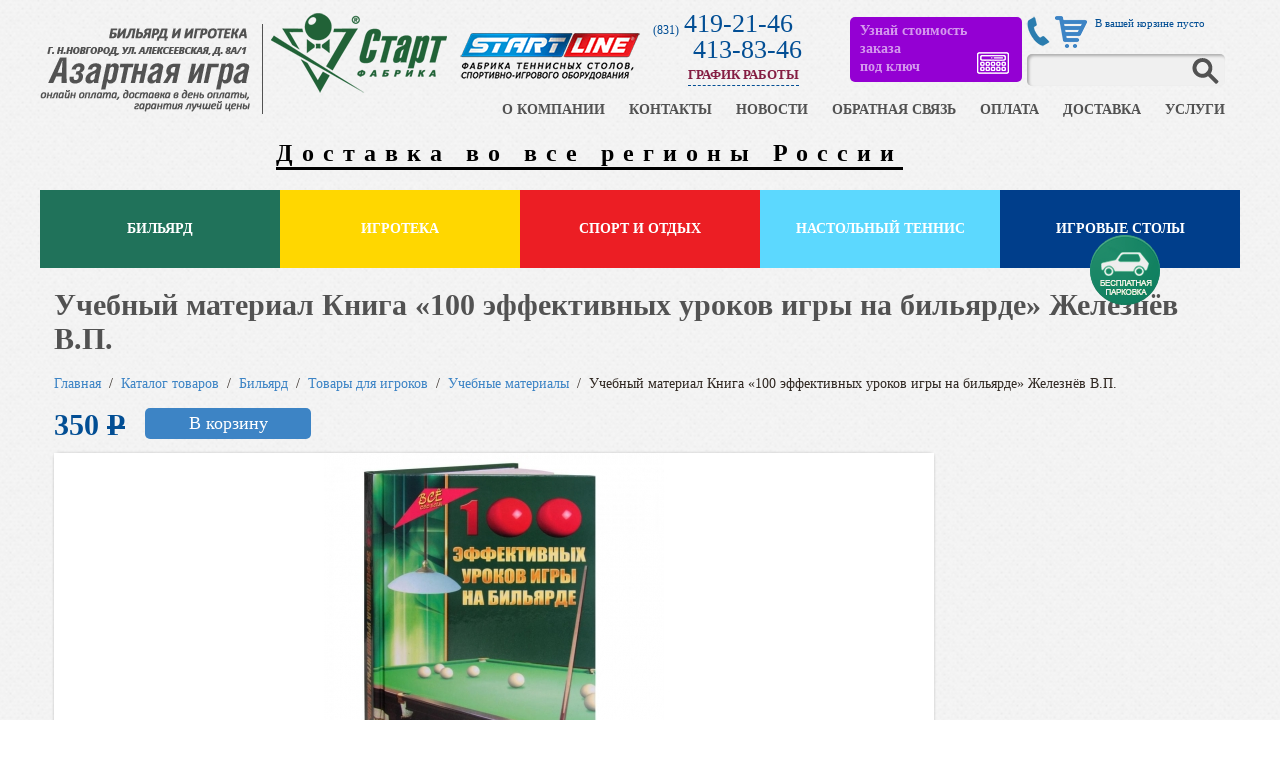

--- FILE ---
content_type: text/html
request_url: https://igrann.ru/catalog/37_uchebnye_materialy/1703_kniga_100_effektivnyh_urokov_igr.html
body_size: 8143
content:
<!doctype html>
<html itemscope itemtype="http://schema.org/WebPage" lang="ru">
<head>
	<!-- Google Tag Manager -->
	<script>(function(w,d,s,l,i){w[l]=w[l]||[];w[l].push({'gtm.start':
            new Date().getTime(),event:'gtm.js'});var f=d.getElementsByTagName(s)[0],
        j=d.createElement(s),dl=l!='dataLayer'?'&l='+l:'';j.async=true;j.src=
        'https://www.googletagmanager.com/gtm.js?id='+i+dl;f.parentNode.insertBefore(j,f);
    })(window,document,'script','dataLayer','GTM-WKG83PB');</script>
	<!-- End Google Tag Manager -->
<meta charset="utf-8">
<title>Учебный материал Книга «100 эффективных уроков игры на бильярде» Железнёв В.П. - цена, характеристики, фото | Купить учебный материал в Нижнем Новгороде</title>
<meta name="description" content="Учебный материал Книга «100 эффективных уроков игры на бильярде» Железнёв В.П. – в интернет-магазине. У нас Вы можете купить учебный материал, предварительно ознакомившись с характеристиками, фото и ценой.  Доставка по Нижнему Новгороду и в область.">
<meta name="keywords" content="бильярдная, бильярдный стол, теннисный стол, кии, бильярдный шар, ракетки для настольного тенниса +купить, цена, в нижнем новгороде">
<link rel="icon" href="/favicon.ico" type="image/x-icon">
<link rel="stylesheet" type="text/css" href="/css/index.css?v=1.82">
<link rel="stylesheet" type="text/css" href="/css/colorbox.css">
<link rel="stylesheet" type="text/css" href="/scripts/slick/slick.css">
<link rel="stylesheet" type="text/css" href="/scripts/slick/slick-theme.css">
<script type="text/javascript"> (function (c, s, t, r, e, a, m) { c[e] = c[e] || function () { (c[e].q
	= c[e].q || []).push(arguments) }, c[e].p = r, a = s.createElement(t), m =
	s.getElementsByTagName(t)[0], a.async = 1, a.src = r, m.parentNode .insertBefore(a, m)
})(window, document, 'script', 'https://nlb-clickstream.sberbank.ru/clickstream.bundle.js',
	'csa'); csa('init', {}, true, true); </script>
</head>
<body>
<div id="dark-bg"></div>
<div id="feedback">
	<form id="feedback1">
        <div class="close"></div>
		<div class="title">Напишите нам!</div>
		<div class="input"><span>Имя*</span><input name="name" id="name" value="" tabindex="1" required /></div>
		<div class="input"><span>Адрес</span><input name="adres" value="" tabindex="4" /></div>
		<div class="input"><span>Отчество</span><input name="surname" value="" tabindex="2" /></div>
		<div class="input"><span>Телефон*</span><input id="phone" name="phone" value="" tabindex="5" required /></div>
		<div class="input"><span>Фамилия</span><input name="secondname" value="" tabindex="3" /></div>
		<div class="input"><span>E-mail</span><input name="email" value="" tabindex="6" /></div>
		<div class="textarea"><span>Сообщение*</span><textarea id="message" name="message" tabindex="7" required></textarea></div>
		<div class="input">
			<span>Tри + 2 =</span>
			<input type="text" name="captcha" value="">
		</div>
		<div class="textarea personal_information">
			<input type="checkbox" name="personal_information" required />
			я даю согласие на <a href="/content/politika.html" target="_blank">обработку персональных данных</a>
		</div>
		<input  type="hidden" name="captcha_n" value="1679091c5a880faf6fb5e6087eb1b2dc"  />
		<input type="submit" tabindex="8" value="Отправить" id="post_form">
		<div id="feedback_mes"></div>
</form>
</div><div id="call">
	<form>
        <div class="close"></div>
		<div class="title">Перезвоните мне!</div>
		<div class="input"><span>Имя</span><input name="name" id="name" value="" tabindex="1" /></div>
		<div class="input"><span>Телефон*</span><input id="phone" name="phone" value="" tabindex="5" required /></div>
		<div class="input">
			<span>Tри + 2 =</span>
			<input type="text" name="captcha" value="" required>
		</div>
		<div class="textarea personal_information">
			<input type="checkbox" name="personal_information" required />
			я даю согласие на <a href="/content/politika.html" target="_blank">обработку персональных данных</a>
		</div>
		<input  type="hidden" name="captcha_n" value="1679091c5a880faf6fb5e6087eb1b2dc"  />
		<input type="submit" tabindex="8" value="Отправить" id="post_form_call">
		<div id="feedback_mes"></div>
</form>
</div>

<div id="header" class="header_main">
	<a href="/" class="logo3"></a>

	<div class="logo_block_2">
		<a href="http://www.fabrika-start.ru/" class="logo2_img" rel="nofollow" target="_blank">
			<img src="/images/site/logostart.png" alt="Официальный представитель фабрики Старт" />
		</a>
	</div>

	<div class="logo_block_3">
		<a href="https://www.start-line.ru/" class="logo3_img" rel="nofollow" target="_blank" >
			<img src="/images/site/logostartline.png" alt="Официальный представитель фабрики спортивно-игрового обрудования Старт-Лайн" />
		</a>
	</div>

	<div class="search">
		<form action="/search/index.php" method="GET">
			<input type="text" name="search" value=""/>
			<input type="submit" value=""/>
		</form>
	</div>
	<div class="phone">
		<a href="tel:+7 (831) 419-21-46"><span>(831)</span> 419-21-46</a>
	</div>
	<div class="additional_phone">
	<span style="width: 35px"></span><a href="tel:+7 (831) 413-83-46">413-83-46</a>
	<div class="info">
		<div class="block_schedule">
			<a href="#">ГРАФИК РАБОТЫ</a>
			<div><b>График работы магазина</b>
				<table style="padding-bottom: 5px;" width="100%" cellspacing="0" cellpadding="0" border="0">
					<tbody><tr>
						<td class="schedule" valign="center">ПН</td>
						<td class="schedule" valign="center">ВТ</td>
						<td class="schedule" valign="center">СР</td>
						<td class="schedule" valign="center">ЧТ</td>
						<td class="schedule" valign="center">ПТ</td>
						<td class="schedule_or" valign="center">СБ</td>
						<td class="schedule_or" valign="center">ВС</td>
					</tr>
					<tr>
						<td>11<sup>00</sup></td>
						<td>11<sup>00</sup></td>
						<td>11<sup>00</sup></td>
						<td>11<sup>00</sup></td>
						<td>11<sup>00</sup></td>
						<td>11<sup>00</sup></td>
						<td></td><td>
					</td></tr>
					<tr>
						<td>19<sup>00</sup></td>
						<td>19<sup>00</sup></td>
						<td>19<sup>00</sup></td>
						<td>19<sup>00</sup></td>
						<td>19<sup>00</sup></td>
						<td>16<sup>00</sup></td>
						<td></td>
					</tr>
					</tbody>
				</table>
				Звоните, мы на связи с 09:00 по 22:00 ежедневно тел. <b>+7 920 253 83 46</b><br>

			</div>
		</div>
		<!--<a href="#" class="call">Заказать звонок</a>-->

	</div>
	</div>

	<a href="#" class="call call_absolute"><img src="/images/site/icon_contact.png" ></a>

	<a href="/catalog/action_tobasket/" class="minibasket">
		<div id="minibasket" >В вашей корзине пусто</div>
	</a>
	<div class="header_calc">
		<a id="header_calc" href="/calculator/">
			<span id="blink5">Узнай стоимость заказа<br>под ключ</span>
			<div><img src="/images/calculator1.png" align="right"></div>
		</a>
	</div>
	<ul class="nav">
		<li><a href="/content/about.html">О КОМПАНИИ</a></li>
		<li><a href="/content/contacts.html">КОНТАКТЫ</a></li>
		<li><a href="/news/">НОВОСТИ</a></li>
		<li><a href="#" class="feedback">ОБРАТНАЯ СВЯЗЬ</a></li>
		<li><a href="/content/oplata_i_vozvrat.html">ОПЛАТА </a></li>
		<li><a href="/content/delivery.html">ДОСТАВКА </a></li>
		<li><a href="/content/services.html">УСЛУГИ</a></li>
	</ul>
	<a href="/news/news145.html" class="header_note">Доставка во все регионы России</a>
</div>

<div id="catalog-nav">
	<ul class="level0"><li><a href='/catalog/131_biliard/'>Бильярд</a><ul class="level1"><li><a href='/catalog/2_biliardnye_stoly/'>Бильярдные столы</a><ul class="level2"><li><a href='/catalog/10_russkaia_piramida/'>Русская пирамида</a></li><li><a href='/catalog/19_amerikanskii_pul/'>Американский пул</a></li><li><a href='/catalog/20_snuker/'>Снукер</a></li><li><a href='/catalog/70_stoleshnica_for_table/'>Столешница для бильярдного стола</a></li></ul></li><li><a href='/catalog/51_biliardnye_kollektcii/'>Бильярдные коллекции</a><ul class="level2"><li><a href='/catalog/52_renessance_grange/'>Ренессанс Гранж</a></li><li><a href='/catalog/53_renessancegold/'>Ренессанс Голд</a></li><li><a href='/catalog/54_renessance/'>Ренессанс</a></li><li><a href='/catalog/55_leo/'>Лео</a></li><li><a href='/catalog/56_leo_2/'>Лео II</a></li><li><a href='/catalog/57_dragon/'>Дракон</a></li><li><a href='/catalog/58_imperator_luks/'>Император-Люкс</a></li><li><a href='/catalog/59_imperator_gold/'>Император Голд</a></li><li><a href='/catalog/60_imperator/'>Император</a></li><li><a href='/catalog/61_president_silver/'>Президент Сильвер</a></li><li><a href='/catalog/62_president/'>Президент</a></li><li><a href='/catalog/63_president_3/'>Президент III</a></li><li><a href='/catalog/64_venecia/'>Венеция</a></li><li><a href='/catalog/65_high_tech/'>High-tech</a></li><li><a href='/catalog/66_liverpul_luks/'>Ливерпуль-Люкс</a></li><li><a href='/catalog/67_baron_luks/'>Барон-Люкс </a></li><li><a href='/catalog/95_ampir/'>Ампир</a></li><li><a href='/catalog/111_morskoi/'>Морская</a></li><li><a href='/catalog/112_dragon grang/'>Дракон Гранж</a></li><li><a href='/catalog/132_neapol/'>Неаполь</a></li><li><a href='/catalog/133_premer/'>Премьер</a></li></ul></li><li><a href='/catalog/4_tovary_dlia_biliarda/'>Товары для бильярда</a><ul class="level2"><li><a href='/catalog/11_kievnitcy_i_polki/'>Киевницы и полки</a></li><li><a href='/catalog/13_biliardnye_shary_acc/'>Бильярдные шары и комплекты аксессуаров</a></li><li><a href='/catalog/14_svetilniki/'>Светильники</a></li><li><a href='/catalog/12_sukno/'>Сукно</a></li><li><a href='/catalog/24_treugolniki/'>Треугольники</a></li><li><a href='/catalog/25_mosty_i_drevki/'>Мосты и древки</a></li><li><a href='/catalog/26_pokryvala_dlia_stola/'>Покрывала для стола</a></li><li><a href='/catalog/27_detali_stolov/'>Детали столов</a></li><li><a href='/catalog/28_uchet_vremeni_igry/'>Учет времени игры</a></li><li><a href='/catalog/29_postery/'>Постеры</a></li><li><a href='/catalog/30_chasy/'>Часы</a></li><li><a href='/catalog/31_mebel_dlia_biliardnoi/'>Мебель для бильярдной</a></li><li><a href='/catalog/76_interior_panel/'>Интерьерные панели</a></li><li><a href='/catalog/96_sredstva-po-ukhodu/'>Средства по уходу</a></li></ul></li><li><a href='/catalog/5_tovary_dlia_igrokov/'>Товары для игроков</a><ul class="level2"><li><a href='/catalog/32_biliardnye_kii/'>Бильярдные кии</a></li><li><a href='/catalog/33_nacleiki/'>Наклейки</a></li><li><a href='/catalog/34_mel/'>Мел</a></li><li><a href='/catalog/129_derzhateli_dlya_mela/'>Держатели для мела</a></li><li><a href='/catalog/16_instrument_dlia_kiia/'>Инструмент для кия</a></li><li><a href='/catalog/35_sredstva_dlia_kiia/'>Средства для кия</a></li><li><a href='/catalog/15_futliary_dlia_kiev/'>Футляры для киев</a></li><li><a href='/catalog/36_detali_kiev/'>Детали киев</a></li><li><a href='/catalog/72_trenagery_billiard/'>Тренажеры для бильярда</a></li><li><a href='/catalog/37_uchebnye_materialy/'>Учебные материалы</a></li><li><a href='/catalog/38_prizy_suveniry/'>Призы, сувениры</a></li><li><a href='/catalog/99_perchatki/'>Перчатки</a></li></ul></li></ul></li><li><a href='/catalog/6_igroteka/'>Игротека</a><ul class="level1"><li><a href='/catalog/18_aerohokkei/'>Аэрохоккей</a></li><li><a href='/catalog/17_futbol_kiker/'>Настольный футбол</a><ul class="level2"><li><a href='/catalog/106_myachi/'>Мячи</a></li><li><a href='/catalog/107_Stoly_dlia_futbola_kiker/'>Столы для футбола/кикера</a></li><li><a href='/catalog/108_igroki/'>Игроки</a></li><li><a href='/catalog/109_shtangi/'>Штанги</a></li><li><a href='/catalog/110_rukoyatki_i_kolpachki/'>Рукоятки и колпачки</a></li></ul></li><li><a href='/catalog/39_darts/'>Дартс</a></li><li><a href='/catalog/40_mini_golf/'>Мини гольф</a></li><li><a href='/catalog/42_nastolnye_igry/'>Настольные игры</a><ul class="level2"><li><a href='/catalog/113_poker/'>Покер</a></li><li><a href='/catalog/114_domino/'>Домино</a></li><li><a href='/catalog/115_shakhmaty /'>Шахматы</a></li><li><a href='/catalog/116_nardy/'>Нарды</a></li></ul></li><li><a href='/catalog/71_Рычажный хоккей/'>Рычажный хоккей</a></li><li><a href='/catalog/89_Игры на свежем воздухе/'>Игры на свежем воздухе</a></li></ul></li><li><a href='/catalog/122_sport i otdih/'>Спорт и отдых</a><ul class="level1"><li><a href='/catalog/124_velotrenazhery/'>Велотренажеры</a></li><li><a href='/catalog/126_begovye_dorozhki/'>Беговые дорожки</a></li><li><a href='/catalog/123_Steppery/'>Степперы</a></li><li><a href='/catalog/125_ellipticheskie_trenazhery/'>Эллиптические тренажеры</a></li><li><a href='/catalog/134_massazhnoe oborudovanie/'>Массажное оборудование</a><ul class="level2"><li><a href='/catalog/135_stoly/'>Столы</a></li><li><a href='/catalog/136_aksessuari/'>Аксессуары</a></li></ul></li><li><a href='/catalog/127_inversionnye/'>Инверсионные</a></li><li><a href='/catalog/90_batuty/'>Батуты и минитрамплины</a></li><li><a href='/catalog/100_basketbolnye_stoyki/'>Баскетбольные стойки</a></li><li><a href='/catalog/137_Футбольные ворота и мячи/'>Футбольные ворота и мячи</a></li><li><a href='/catalog/92_sport_komplex/'>Спортивные комплексы</a></li><li><a href='/catalog/103_dlya_otdiha/'>Для отдыха и пикника</a><ul class="level2"><li><a href='/catalog/104_Grili_Start/'>Керамические грили SG</a></li><li><a href='/catalog/105_aksessuari/'>Аксессуары</a></li><li><a href='/catalog/138_Grili_Start_ Pro/'>Керамические грили SG Pro</a></li><li><a href='/catalog/147_Grili_Start_ Pro/'>Газовые грили</a></li><li><a href='/catalog/148_Grili_Start_ Pro/'>Угольные грили</a></li><li><a href='/catalog/149_Grili_Start_ Pro/'>Смокеры и очаги</a></li></ul></li></ul></li><li><a href='/catalog/7_nastolnyi_tennis/'>Настольный теннис</a><ul class="level1"><li><a href='/catalog/140_start_line/'>Start Line</a><ul class="level2"><li><a href='/catalog/43_tennisnye_stoly/'>Теннисные столы</a></li><li><a href='/catalog/44_raketki_dlia_tennisa/'>Ракетки для тенниса</a></li><li><a href='/catalog/121_/'>Основания</a></li><li><a href='/catalog/128_nakladki/'> Накладки</a></li><li><a href='/catalog/45_tennisnye_miachi/'>Теннисные мячи</a></li><li><a href='/catalog/47_chekhly_dlia_stolov/'>Чехлы для столов</a></li><li><a href='/catalog/46_setki_dlia_stolov/'>Сетки для столов</a></li><li><a href='/catalog/73_nabory_dlia_tennisa/'>Наборы для тенниса</a></li><li><a href='/catalog/74_oborudovanie_dlia_tennisa/'>Оборудование для настольного тенниса</a></li><li><a href='/catalog/75_Чехлы для ракеток/'>Чехлы для ракеток</a></li><li><a href='/catalog/91_trenagery_tennis/'>Тренажеры для тенниса</a></li></ul></li><li><a href='/catalog/141_Gambler/'>Gambler</a><ul class="level2"><li><a href='/catalog/142_tennisnye_stoly/'>Теннисные столы</a></li><li><a href='/catalog/143_osnovaniya/'>Основания</a></li><li><a href='/catalog/144_nakladki/'>Накладки</a></li><li><a href='/catalog/145_setki i miachi/'>Сетки и мячи Gambler</a></li><li><a href='/catalog/146_chehly/'>Чехлы</a></li></ul></li></ul></li><li><a href='/catalog/8_vsepogodnye_stoly/'>Игровые столы</a><ul class="level1"><li><a href='/catalog/3_mini-biliardy/'>Мини-бильярды</a></li><li><a href='/catalog/49_aerohokkei/'>Аэрохоккей</a></li><li><a href='/catalog/50_futbol_kiker/'>Футбол/кикер</a></li><li><a href='/catalog/119_transformery/'>Трансформеры</a></li></ul></li></ul></div>

<div class="actions_message_line">
	Новое поступление! Всепогодные теннисные столы.
</div>

<div id="content">
	
	<h1 class="creditgoods">Учебный материал Книга «100 эффективных уроков игры на бильярде» Железнёв В.П.</h1>
    <a href="/">Главная</a>&nbsp;&nbsp;/&nbsp;&nbsp;<a href='/catalog/1_catalog' class='path'>Каталог товаров</a>&nbsp;&nbsp;/&nbsp;&nbsp;<a href='/catalog/131_biliard' class='path'>Бильярд</a>&nbsp;&nbsp;/&nbsp;&nbsp;<a href='/catalog/5_tovary_dlia_igrokov' class='path'>Товары для игроков</a>&nbsp;&nbsp;/&nbsp;&nbsp;<a href='/catalog/37_uchebnye_materialy' class='path'>Учебные материалы</a>&nbsp;&nbsp;<span class='path'>/</span>&nbsp;&nbsp;Учебный материал Книга «100 эффективных уроков игры на бильярде» Железнёв В.П.    <br /><br />
	<div id='div_catalog'>
        
		<div id='good'>
            <div class='price'>
                    <div class='price'>
                        <span class='discount'>
                            <span class='creditprice'>350</span>
                            <del>Р</del>
                        </span>
                    </div></div>
		    <a href='#' id='prod_basket1703' class='addCart button' onclick="$(this).text('Добавлено');ym(31408063,'reachGoal','Кнопка_В_корзину')" >В корзину</a>
            <div class='dopinfo'>+4% к стоимости при отгрузке со склада.</div>
            <div class='big-image'>
                <a id='colorbox_el_-1' href='/files/catalog/original/2017/02/1703/1.jpg' rel='colorbox' class='zoom'><img src='/preview/type_col_img_big/files/catalog/original/2017/02/1703/1.jpg' border='0' alt='Учебный материал Книга «100 эффективных уроков игры на бильярде» Железнёв В.П.' title='Учебный материал Книга «100 эффективных уроков игры на бильярде» Железнёв В.П.'></a>
            </div>

	        
				<p class='double_line'></p>
				<h2>Описание учебного материала Книга «100 эффективных уроков игры на бильярде» Железнёв В.П.</h2>
				<p>Книга посвящена бильярду, его истории, его особенностям и достоинствам. Бильярд совмещает в себе преимущества интеллектуальных и физических игр, он доступен людям любого возраста, образования, физической подготовки. Бильярдом можно заниматься профессионально, он также подходит для активного отдыха. Войти в мир бильярда никогда не поздно. С помощью этой книги вы научитесь правильно стоять у стола, держать кий, бить по битку и многому другому.</p>       
        </div></div></div>

<div id="footer1">
	<div class="content">
		<div class="leftContent">
			<h2>БИЛЬЯРДНЫЕ СТОЛЫ</h2>
			<a href="/catalog/10_russian_pyramid/">Русский бильярд</a>
			<a href="/catalog/19_pool/">Американский пул</a>
			<a href="/catalog/20_snooker/">Снукер</a>

			<h2>Игротека</h2>
			<a href="/catalog/3_mini_billiards/">Мини-бильярды</a>
			<a href="/catalog/18_aerohokkei/">Аэрохоккей</a>
			<a href="/catalog/17_futbol_kiker/">Футбол/кикер</a>
			<a href="/catalog/39_darts/">Дартс</a>
			<a href="/catalog/40_mini_golf/">Мини гольф</a>
			<a href="/catalog/41_poker/">Покер</a>
			<a href="/catalog/42_board_games/">Настольные игры</a>
		</div>
		<div class="leftContent">
			<h2>ТОВАРЫ ДЛЯ БИЛЬЯРДА</h2>
			<a href="/catalog/11_kievnitcy_i_polki/">Киевницы и полки</a>
			<a href="/catalog/13_biliardnye_shary/">Бильярдные шары</a>
			<a href="/catalog/14_svetilniki/">Светильники</a>
			<a href="/catalog/12_sukno/">Сукно</a>
			<a href="/catalog/24_triangles/">Треугольники</a>
			<a href="/catalog/25_bridges_and_flagpoles/">Мосты и древки</a>
			<a href="/catalog/26_blankets/">Покрывала для стола</a>
			<a href="/catalog/27_details_tables/">Детали столов</a>
			<a href="/catalog/28_timemanagement/">Учет времени игры</a>
			<a href="/catalog/28_timemanagement/">Постеры</a>
			<a href="/catalog/30_watch/">Часы</a>
			<a href="/catalog/31_furniture/">Мебель для бильярдной</a>
		</div>
		<div class="leftContent">
			<h2><a href="/catalog/51_collection/">Бильярдные коллекции</a></h2>
			<br>
			<h2>ТОВАРЫ ДЛЯ ИГРОКОВ</h2>
			<a href="/catalog/32_billiard_cues/">Бильярдные кии</a>
			<a href="/catalog/33_stickers/">Наклейки</a>
			<a href="/catalog/34_chalk_holders/">Мел, держатели</a>
			<a href="/catalog/16_instrument_dlia_kiia/">Инструмент для кия</a>
			<a href="/catalog/35_means_cue/">Средства для кия</a>
			<a href="/catalog/15_futliary_dlia_kiev/">Футляры для киев</a>
			<a href="/catalog/36_details_cues/">Детали киев</a>
			<a href="/catalog/37_training_materials/">Учебные материалы</a>
			<a href="/catalog/38_souvenirs/">Призы, сувениры</a>
		</div>
		<div class="leftContent">
			<h2>Настольный теннис</h2>
			<a href="/catalog/43_tennis_tables/">Теннисные столы</a>
			<a href="/catalog/44_tennis_rackets/">Ракетки для тенниса</a>
			<a href="/catalog/45_tennis_balls/">Теннисные мячи</a>
			<a href="/catalog/46_grid_tables/">Сетки для столов</a>
			<a href="/catalog/47_covers/">Чехлы</a>

			<h2>Всепогодные столы</h2>
			<a href="/catalog/48_billiards/">Бильярд</a>
			<a href="/catalog/49_air_hockey/">Аэрохоккей</a>
			<a href="/catalog/50_football_kicker/">Футбол/кикер</a>
		</div>

		<div class="rightContent">
			<div class="socseti" style="display: none;">
				<a href="" class="vk"></a>
				<a href="" class="fb"></a>
				<a href="" class="od"></a>
				<a href="" class="tw"></a>
			</div>
			<div class="info">
				<p><span>Адрес:</span> 603005, г. Н. Новгород,
					ул. Алексеевская, 8а/1, пом. 6</p>
				<p><span>Тел./факс.:</span> <a href="tel:+7 (831) 419-21-46">(831) 419-21-46</a></p>
				<p><span style="margin-right: 80px;">Тел.:</span> <a href="tel:+7 (831) 413-83-46">413-83-46</a></p>
				<p><span>E-mail:</span> <a href="mailto:info@igrann.ru">info@igrann.ru</a></p>
				<p><span>График работы магазина:</span></p>
				<table width="100%" cellspacing="0" cellpadding="0" border="0">
					<tbody><tr>
						<td class="schedule" valign="center">ПН</td>
						<td class="schedule" valign="center">ВТ</td>
						<td class="schedule" valign="center">СР</td>
						<td class="schedule" valign="center">ЧТ</td>
						<td class="schedule" valign="center">ПТ</td>
						<td class="schedule_or" valign="center">СБ</td>
						<td class="schedule_or" valign="center">ВС</td>
					</tr>
					<tr>
						<td>11<sup>00</sup></td>
						<td>11<sup>00</sup></td>
						<td>11<sup>00</sup></td>
						<td>11<sup>00</sup></td>
						<td>11<sup>00</sup></td>
						<td>11<sup>00</sup></td>
						<td></td>
					</tr>
					<tr>
						<td>19<sup>00</sup></td>
						<td>19<sup>00</sup></td>
						<td>19<sup>00</sup></td>
						<td>19<sup>00</sup></td>
						<td>19<sup>00</sup></td>
						<td>16<sup>00</sup></td>
						<td></td>
					</tr>
					</tbody>
				</table>
				Звоните, мы на связи с 09:00 по 22:00 <b>ежедневно</b>   <nobr>тел. <b>+7 920 253 83 46</b></nobr>
				<img src="/images/logos-sertificates1.png" width="240px">
			</div>
		</div>
	</div>
</div>

<div id="footer2">
	<div class="content">
		<div class="left">
			<img src="/images/site/logo-bottom1.png"/>© 2026,<br/>интернет-магазин бильярда и игротеки “Азартная игра”
		</div>
		<div class="right">
			<noindex>
            <a href="http://www.webmechanica.ru/" class="logo-wm"><img src="/images/site/logo-wm.png"/></a>
			<div><a href="http://www.webmechanica.ru/">Web Механика</a> - создание сайта</div>
            </noindex>
		</div>
	</div>
</div>

<script type="text/javascript" src="https://ajax.googleapis.com/ajax/libs/jquery/1.7.2/jquery.min.js"></script>
<script type="text/javascript" src="https://v-credit.su/services/easycredit/inc.js"></script>
<script type="text/javascript" src="/scripts/boris/jquery.tinycarousel.min.js"></script>
<script type="text/javascript" src="/scripts/boris/jquery.colorbox-min.js"></script>
<script type="text/javascript" src="/scripts/boris/script.js?v=1.82"></script>
<script src="/scripts/slick/slick.js" type="text/javascript" charset="utf-8"></script>
<script type="text/javascript">
    $(document).on('ready', function() {
        $(".center").slick({
            nextArrow: '<a href="javascript:void(0);" class="nextCategoryWithThisProduct"></a>',
            prevArrow: '<a href="javascript:void(0);" class="prevCategoryWithThisProduct"></a>',
            dots: false,
            infinite: true,
            centerMode: false,
            slidesToShow: 3,
            slidesToScroll: 1
        });
    });
</script>
<div class="parking">
	<div class="visible">
		<img src="/images/site/parking2.png">
		<div class="notvisible">«Позвоните и получите возвратный брелок для заезда к нам во двор»</div>
	</div>
</div>
<script>
    function AjaxFormRequest(feedback1,url) {
        jQuery.ajax({
            url:     url,
            type:     "POST",
            dataType: "html",
            data: jQuery("#"+feedback1).serialize()
        });
        setTimeout($('#feedback,#dark-bg').hide());
    }
</script>
<!-- Yandex.Metrika counter --> <script type="text/javascript" > (function(m,e,t,r,i,k,a){m[i]=m[i]||function(){(m[i].a=m[i].a||[]).push(arguments)}; m[i].l=1*new Date();k=e.createElement(t),a=e.getElementsByTagName(t)[0],k.async=1,k.src=r,a.parentNode.insertBefore(k,a)}) (window, document, "script", "https://mc.yandex.ru/metrika/tag.js", "ym"); ym(31408063, "init", { clickmap:true, trackLinks:true, accurateTrackBounce:true, webvisor:true, ecommerce:"dataLayer" }); </script> <noscript><div><img src="https://mc.yandex.ru/watch/31408063" style="position:absolute; left:-9999px;" alt="" /></div></noscript> <!-- /Yandex.Metrika counter -->
<script type="text/javascript" src="//call.mobilon.ru/lib/r3tgrnd17f" async></script>
</body>
</html>


--- FILE ---
content_type: text/css
request_url: https://igrann.ru/css/index.css?v=1.82
body_size: 8347
content:
@import url(//fonts.googleapis.com/css?family=Open+Sans+Condensed:700&subset=latin,cyrillic);
html, body { margin: 0; padding: 0; font-family: Verdana; background: url(../images/site/bg.jpg) center center; width: 100%; }

#dark-bg { display: none; position: fixed; z-index: 99; background-color: #000 ; opacity: 0.5; width: 100%; height: 100%; }

#feedback, #call { display: none; position: fixed; left: 50%; margin-left: -458px; border-radius: 5px; background: #d1e2f1; padding: 40px 55px; width: 806px; z-index: 100; top: 40px; }
#feedback div.close, #call div.close { width: 27px; height: 30px; background: url(../images/closed.png) center center no-repeat; position: absolute; left: 878px;  top: 8px; cursor: pointer; }
#feedback .title, #call .title{ font: normal 30px "Open Sans"; margin: 0 0 20px 114px; }
#feedback .input, #call .input { font: normal 14px Verdana; display: table; float: left; width: 383px; margin: 0 40px 20px 0 ;    white-space: nowrap; }
#feedback .input:nth-child(2n+2),  #call .input:nth-child(2n+2){ margin: 0 0 20px 0; }
#feedback .input input, #call .input input{ display: table-cell; width: 227px; padding: 0 10px; border: 0; border-radius: 5px; box-shadow:2px 2px 3px rgba(0, 0, 0, 0.28) inset; height: 39px; }
#feedback .input span, #call .input span { display: table-cell; height: 39px; vertical-align: middle; width: 94px; text-align: right; padding: 0 20px 0 0; }

#feedback .textarea { font: normal 14px Verdana; display: table; clear: both; width: 100%;margin-bottom: 20px; }
#feedback .textarea span { display: table-cell; height: 39px; vertical-align: middle; width: 94px; text-align: right; padding: 0 20px 0 0; }
#feedback .textarea textarea { display: table-cell; width: 650px; padding: 10px; border: 0; border-radius: 5px; box-shadow:2px 2px 3px rgba(0, 0, 0, 0.28) inset; height: 110px; }
#feedback input[type="submit"], #call input[type="submit"] { float: right; font-size: 18px; color: #fff; display: table; width: 166px; padding: 5px 0; background-color: #3d84c5; border-radius: 5px; text-decoration: none; text-align: center; border: 0; margin: 21px 21px 0 0; }
#feedback input[type="submit"]:hover ,  #call input[type="submit"]:hover{ background-color: #024e94; }

#call .textarea {clear: both;}


#header { display: table; position: relative; width: 1200px; margin: 0 auto; height: 130px;}
#header.header_main{height: 190px;}
#header a.logo1 { top: 24px; left: 0; width: 218px; height: 58px; position: absolute; border-right: 1px solid #525252; background: url(../images/site/logo1.png) left center no-repeat; }
#header a.logo3 { top: 24px; left: 0; width: 222px; height: 90px; position: absolute; border-right: 1px solid #525252; background: url(../images/site/logo4.png) left center no-repeat; }

/*
#header a.logo2 {
    top: 24px;
    left: 219px;
    width: 218px;
    position: absolute;
    background: url(../images/site/logo2.jpg) 13px center no-repeat;
    font-size: 12px;
    font-style: italic;
    color: #525252;
    padding: 13px 0 13px 155px;
}
*/
#header a.logo2 span {
    font-size: 12px;
    font-style: italic;
    color: #525252;
    padding: 13px 0 13px 155px;
}

.logo_block_2 {
    position: absolute;
    /*top: 0;*/
    top: 13px;
    left: 229px;
    width: auto;
    height: auto;
}
.logo_block_2 .logo2_img img {
    /*width: 120px;*/
    /*width: 80px;*/
    width: 179px;
    height: 80px;
    /*margin-left: 10px;*/
}
.logo_block_2 .logo2_text {
    display: block;
    font-style: italic;
    color: #525252;
    /*width: 120px;*/
    width: 100px;
    font-size: 11px;
    line-height: 12px;
    /*margin-top: -8px;*/
    margin-top: 1px;
    text-align: center;
}

.logo_block_3 {
    position: absolute;
    /*top: 15px;*/
    top: 32px;
    /*left: 355px;*/
    /*left: 350px;*/
    left: 420px;
    width: auto;
    height: auto;
}
.logo_block_3 .logo3_img img {
    /*width: 200px;*/
    width: 100%;
}
.logo_block_3 .logo3_text {
    display: block;
    font-style: italic;
    color: #525252;
    width: 190px;
    font-size: 11px;
    line-height: 12px;
    margin-top: 1px;
    text-align: center;
}

#header .phone,
#header .additional_phone
{ position: absolute; color: #024e94; font-size: 26px;  /*left: 558px;*/ left: 613px; top: 9px; }
#header .phone span,
#header .additional_phone span{ display: table; float: left; font-size: 12px; margin-top: 14px; margin-right: 5px; }
#header .additional_phone{
    top: 35px;
}
#header .additional_phone .info{
    font-size: 13px;
    line-height: 20px;
    cursor: pointer;cursor: hand;
    text-align: right;
}
#header .additional_phone .block_schedule{
    display: inline-block;
    position: relative;
}
#header .additional_phone .block_schedule a{
    animation: blink 2s infinite ease; /* ��������� �������� */
    color:red;
    font-weight: bold;
}
@keyframes blink {
    from { color:red;  /* ������������ ����� */ }
    50% { color:red;  /* ������������ ����� */ }
    to { color: #003e8b; /* ���������� ����� */ }
}
#header .additional_phone .block_schedule div{
    display: none;
    position: absolute;
    top: 30px;
    left: 0;
    width: 270px;
    border: 2px solid #024e94;
    border-radius: 5px;
    background: #d1e2f1;
    padding: 5px;
    z-index: 1;
    text-align: center;
}
#header .additional_phone .block_schedule:hover div{
    display: block;
}
#header .additional_phone a.block_schedule div ul{
    padding-left: 20px;
    margin: 0;
}
#header .additional_phone .info a{display: inline-block;  text-decoration:none; border-bottom: 1px dashed #024e94;margin-right: 3px;color: #024e94;}
#header .additional_phone .block_schedule .schedule, #content .schedule, .info .schedule
{
    font-size: 13px;
    color: #00539F;
    font-weight: bold;
    width: 14%;
    border-bottom: 1px solid #00539F;
}
#header .additional_phone .block_schedule .schedule_or, #content .schedule_or, .info .schedule_or
{
    font-size: 13px;
    color: red;
    font-weight: bold;
    width: 14%;
    border-bottom: 1px solid #00539F;

}

#header .search { display: table; position: absolute; top: 54px; right: 15px; }
#header .search input[type="text"] { float: left; display: table; position: relative; z-index: 1; background-color: #f0f0f0 ; border-radius: 5px; border: 0; box-shadow:2px 2px 3px rgba(0, 0, 0, 0.28) inset; width: 140px; height: 32px; padding: 0 48px 0 10px;}
#header .search input[type="submit"] { float: left; border: 0; background: url(../images/site/search-submit.png) 6px 4px no-repeat; position: relative; display: block; width: 39px; height: 39px; cursor: pointer; margin-left: -39px; z-index: 2; }
#header .nav { display: block; float: right; list-style: none; margin: 0; padding: 0px 15px 0 0; position: relative; top:100px;}
#header .nav > li { float: left; display: table; padding: 0 12px; }
#header .nav > li:first-child { padding: 0 12px 0 0; }
#header .nav > li:last-child {padding: 0 0 0 12px; }
#header .nav > li > a { text-transform: uppercase; font-weight: bold; font-size: 14px; color: #525252; text-decoration: none; }
#header .nav > li:hover > a { color: #024e94; }

#header .minibasket { font-size: 11px; color: #024e94; text-decoration: none;height: 30px; display: table; position: absolute; /*left: 1007px;*/left: 1015px; top: 12px; font-size: 11px; color: #024e94; background: url(../images/cart.png) left center no-repeat; padding: 5px 0 5px 40px; }
#header .minibasket div { font-size: 11px; color: #024e94; text-decoration: none; }
#header .minibasket p { padding: 0px; margin: 0; }

.call_absolute{ height: 30px; display: table; position: absolute; left: 984px; top: 16px;  color: #024e94;  }

#catalog-nav { width: 100%; /*border-bottom: 4px solid #024e94; background-color: #3d84c5;*/ }
#catalog-nav > ul { width: 1200px; list-style: none; margin: 0 auto; padding: 0; display: table; }
#catalog-nav > ul > li { float: left; margin: 0; padding: 0; position: relative; display: table;width: 20% }
#catalog-nav > ul > li > a { display: table-cell; height: 78px; font-size: 14px; color: #fff; font-weight: bold; width: 100%; text-align: center; text-decoration: none; text-transform: uppercase; padding: 0 15px; vertical-align: middle; }
#catalog-nav > ul > li:hover > a { background-color: #024e94; }

#catalog-nav > ul > li:nth-child(1){background: #20725a;}
#catalog-nav > ul > li:nth-child(2){background: gold;}
#catalog-nav > ul > li:nth-child(5){background: #003e8b;}
#catalog-nav > ul > li:nth-child(4){background: #5cd8fe;}
#catalog-nav > ul > li:nth-child(3){background: #ec1e24;}

#catalog-nav ul > li:hover > ul { display: table; width: 100%}
#catalog-nav ul > li > ul { position: absolute; top: 78px; left: 0; display: none; margin: 0; padding: 0; list-style: none; background: #3d84c5; width: 100%; z-index: 99; border-top: 4px solid #024e94; }
#catalog-nav ul > li > ul > li { display: block; }
#catalog-nav ul > li > ul > li > a { font-size: 13px; color: #fff; font-weight: bold; display: block; padding: 10px 15px; text-decoration: none; }
#catalog-nav ul > li > ul > li > a:hover { background-color: #024e94; }

#bunners { display: table; width: 100%; height: 407px; /*background-color: #d7e4f0;*/ }
#bunners .content { position: relative; width: 1200px; height: 407px; margin: 0 auto; }
#bunners .content .prev { top: 181px; left: 0; position: absolute; z-index: 9; width: 45px; height: 45px; cursor: pointer; background: #3d84c5 url(../images/site/arrow-prev.png) center center no-repeat; }
#bunners .content .next { top: 181px; left: 1155px; position: absolute; z-index: 9; width: 45px; height: 45px; cursor: pointer; background: #3d84c5 url(../images/site/arrow-next.png) center center no-repeat; }
#bunners .content .bunners { background-color: #000; width: 1200px; height: 407px; position: relative; overflow: hidden}
#bunners .content .bunners a { width: 1200px; height: 407px; position: absolute; display: none;  }

#bunners .content .bunners img {
    width: 1200px;
    height: 407px;
}

#content { width: 1172px; margin: 0 auto; font-size: 14px; color: #302822; }
#content h1 { font: bold 30px "Open Sans"; color: #525252; }
#content h2, #content .h2 { font-size: 18px; color: #024e94; }
#content h2 a { font-size: 18px; color: #3d84c5; }
#content h2 a:hover { color: #024e94; }

#content h3 { font-size: 18px; color: #525252; }
#content h3 a { font-size: 18px; color: #3d84c5; }
#content h3 a:hover { color: #024e94; }

#content table { border: 0; padding: 0; margin: 20px auto; border-collapse: collapse; }
#content table thead { color: #fff; font-weight: bold; }
#content table thead tr { background-color: rgba(47, 118, 183, 0.8); }
#content table thead tr td { text-align: center; padding: 10px; border-left: 1px solid #d5d5d5; }
#content table thead tr td:first-child { border-left: 0; }
#content table tbody { color: #525252; box-shadow: 0 0 3px rgba(0,0,0,0.2); }
#content table tbody tr { background-color: #fff; }
#content table tbody tr:hover { background-color: #ddefff; cursor: pointer; }
#content table tbody tr td { text-align: center; padding: 10px; border: 1px solid #d5d5d5; }
#content ul li, #content ol li { margin:5px 0; }

#content table.news_page tbody{box-shadow: none;}
#content table.news_page tbody tr{background-color: transparent;}
#content table.news_page tbody tr td{border: none; }

#content input[type="text"] { font-family: Verdana; display: table; background-color: #fff ; border-radius: 5px; border: 0; box-shadow:2px 2px 3px rgba(0, 0, 0, 0.28) inset; padding: 0 10px 0 10px; height: 39px; }
#content textarea { font-family: Verdana;display: table; background-color: #fff ; border-radius: 5px; border: 0; box-shadow:2px 2px 3px rgba(0, 0, 0, 0.28) inset; padding: 0 10px 0 10px; }
#content .form textarea{padding: 10px;    font-size: 13px;    color: #000;}
#content input[type="submit"], .button { cursor: pointer; font-size: 18px; color: #fff; display: table; width: 166px; padding: 5px 0; background-color: #3d84c5; border-radius: 5px; text-decoration: none; text-align: center; border: 0; }
#content input[type="submit"]:hover, .button:hover { background-color: #024e94; }

#content a { color: #3d84c5; text-decoration: none; }
#content a:hover { text-decoration: underline; }
#content a.button { margin-top: 20px; margin-bottom:20px; font-size: 18px; color: #fff; display: table; width: 166px; padding: 5px 0; background-color: #3d84c5; border-radius: 5px; text-decoration: none; text-align: center; }
#content a.button:hover { background-color: #024e94; }

#content a.photo_gallery { display: table; float: left; text-align: center; margin: 10px; }
#content a.photo_gallery img { height: 123px; border-radius: 3px; }

#content div.photo_gallery div { display: table; float: left; text-align: center; margin: 10px; }
#content div.photo_gallery div a { display: table; text-align: center; }
#content div.photo_gallery div a img { height: 123px; border-radius: 3px; }
#content div.photo_gallery.height_auto div a img { height: auto;  }



#good a.photo_gallery { display: table; float: left; text-align: center; margin: 10px; width: 64px; }
#good a.photo_gallery img { width: 64px; height: 64px; border-radius: 3px; }

#good div.photo_gallery div { display: table; float: left; text-align: center; margin: 10px; }
#good div.photo_gallery div a { display: table; text-align: center; width: 90px; height: 115px; }
#good div.photo_gallery div a img { width: 75px; height: 75px; border-radius: 3px; }

#news { display: table; width: 100%; }
#news .item { position: relative; display: table; width: 100%; min-height: 100px; margin-bottom: 30px; }
#news .item .img { width: 180px; position: absolute; left: 0; right: 0; height: 100px; }
#news .item .img img { max-width: 180px; max-height: 100px; }
#news .item .data { display: table; padding-left: 190px; color: #ccc; font-size: 13px; }
.news_data { display: table; padding-left: 0px; color: #ccc; font-size: 13px; }
#news .item .header {   padding-left: 190px; }
#news .item .text {   padding-left: 190px; }



#goods-index { margin: 0 auto; width: 1172px; display: table; }
#goods-index .item { float: left; width: 285px; height: 340px; border: 1px solid #d5d5d5; box-shadow: 0 0 3px #d5d5d5; border-radius: 5px; background-color: #fff; margin: 0 4px 8px 4px; }
#goods-index .item:nth-child(4n+4) { margin: 0 0 8px 4px; }
#goods-index .item:nth-child(4n+1) { margin: 0 4px 8px 0; }
#goods-index .item a.name { display: table; text-align: center; color: #525252; font-weight: bold; font-size: 16px; margin: 33px auto 0 auto; text-decoration: none; height: 52px; }
#goods-index .item a.img { text-align: center; cursor: pointer; display: table; width: 100%; height: 185px; position: relative; margin: 0 auto; }
#goods-index .item a.img span { display: none; position: absolute; width: 92px; height: 92px; background: url(../images/site/view-good.png) center center; top: 46px; left: 96px; }
#goods-index .item a.img:hover span { display: table; }
#goods-index .item a.img img { max-width: 285px; max-height: 185px; }
#goods-index .item div.price { display: table; margin: 10px auto; font-size: 14px; text-align: center; color: #525252; }
#goods-index .item div.price span { display: table; font-size: 24px; }
#goods-index .item a.more { margin:15px auto; font-size: 18px; color: #fff; display: table; width: 166px; padding: 5px 0; background-color: #3d84c5; border-radius: 5px; text-decoration: none; text-align: center; }
#goods-index .item a.more:hover { background-color: #024e94; }

#bunners-bottom { width: 1172px; margin: 40px auto; display: table; text-align:center; }
#bunners-bottom > a { width: 580px; height: 292px; background: #fff; border: 1px solid #d5d5d5; box-shadow: 0 0 3px #d5d5d5; border-radius: 5px; text-align:center;}
/*#bunners-bottom > a:first-child { float: left; }*/
/*#bunners-bottom > a:last-child { float: right; }*/

#cataloges { margin: 0 auto; width: 1172px; display: table; }
#cataloges .item { float: left; width: 285px; height: 410px; border: 1px solid #d5d5d5; box-shadow: 0 0 3px #d5d5d5; border-radius: 5px; background-color: #fff; margin: 0 4px 8px 4px; }
#cataloges .item:nth-child(4n+4) { margin: 0 0 8px 4px; }
#cataloges .item:nth-child(4n+1) { margin: 0 4px 8px 0; }
#cataloges .item:hover { background-color: #e2edf6; }
#cataloges .item a.name { display: table; text-align: center; color: #525252; font-weight: bold; font-size: 16px; margin: 33px auto 0 auto; text-decoration: none; }
#cataloges .item a.img { cursor: pointer; display: table; width: 100%; height: 250px; position: relative; }
#cataloges .item a.img span { display: none; position: absolute; width: 92px; height: 92px; background: url(../images/site/view-good.png) center center; top: 78px; left: 96px; }
#cataloges .item a.img:hover span { display: table; }
#cataloges .item a.img div { display: table-cell; width: 100%; height: 100%; vertical-align: middle; }
#cataloges .item a.img div img { max-width: 285px; max-height: 250px; }
#cataloges .item a.more { margin:15px auto; font-size: 18px; color: #fff; display: table; width: 166px; padding: 5px 0; background-color: #3d84c5; border-radius: 5px; text-decoration: none; text-align: center; }
#cataloges .item a.more:hover { background-color: #024e94; }
#cataloge { margin: 0 auto; width: 880px; display: table; }
#cataloge .item { position: relative; float: left; width: 285px; height: 425px; border: 1px solid #d5d5d5; box-shadow: 0 0 3px #d5d5d5; border-radius: 5px; background-color: #fff; margin: 0 4px 8px 4px; }
#cataloge .item:nth-child(3n+3) { margin: 0 0 8px 4px; }
#cataloge .item:nth-child(3n+1) { margin: 0 4px 8px 0; }
#cataloge .item:hover { background-color: #e2edf6; }
#cataloge .item a.name { display: table; text-align: center; color: #525252; font-weight: bold; font-size: 16px; margin: 10px auto 0 auto; text-decoration: none; height: 70px; }
#cataloge .item a.name span { display: table-cell; vertical-align: middle; }
#cataloge .item a.img { cursor: pointer; display: table; width: 100%; height: 210px; position: relative; }
#cataloge .item a.img span { display: none; position: absolute; width: 92px; height: 92px; background: url(../images/site/view-good.png) center center; top: 46px; left: 96px; }
#cataloge .item a.img:hover span { display: table; }
#cataloge .item a.img img { max-width: 285px; max-height: 210px; }
#cataloge .item div.price { display: table; margin: 10px auto 10px auto; font-size: 24px; text-align: center; color: #525252; }
#cataloge .item div.price .old{
    color: #ff4930;
    margin-right: 13px;
    font-size: 17px;
    text-decoration: line-through;
}
#cataloge .item div.price .discount{
    font-size: 22px;
}
#cataloge .item  .discountflag{
    background: url("/images/flag-discount.png")  no-repeat;
    position: absolute;
    width: 63px;
    height: 26px;
    top: 10px;
    left: -4px;
}
#cataloge .item .material{
    position: absolute;
    text-align: center;
    top: 80px;
    right: 6px;
    width: 275px;
    z-index: 2;
    color: #3f84c5;
    font-size: 14px;
}
#cataloge .item .osnova{
    position: absolute;
    bottom: 124px;
    right: 6px;
    width: 275px;
    z-index: 3;
    text-align: center;
}


#cataloge .item .more-addCart {
    display: -ms-flexbox;
    display: -webkit-flex;
    display: flex;
    -webkit-flex-direction: row;
    -ms-flex-direction: row;
    flex-direction: row;
    -webkit-flex-wrap: wrap;
    -ms-flex-wrap: wrap;
    flex-wrap: wrap;
    -webkit-justify-content: space-between;
    -ms-flex-pack: justify;
    justify-content: space-between;
    -webkit-align-content: stretch;
    -ms-flex-line-pack: stretch;
    align-content: stretch;
    -webkit-align-items: flex-start;
    -ms-flex-align: start;
    align-items: flex-start;
    margin: 0 auto; width: 90%; }
#cataloge .item a.more { margin-right: 12px; }
#cataloge .item a.more, #cataloge .item a.addCart  { float: left; font-size: 18px; color: #fff; display: table; width: 115px; padding: 5px 0; background-color: #3d84c5; border-radius: 5px; text-decoration: none; text-align: center; }
/*#cataloge .item a.more:hover, #cataloge .item a.addCart:hover { background-color: #024e94; }*/



#search { margin: 0 auto; width: 1172px; display: table; }
#search .item { position: relative; float: left; width: 285px; height: 410px; border: 1px solid #d5d5d5; box-shadow: 0 0 3px #d5d5d5; border-radius: 5px; background-color: #fff; margin: 0 4px 8px 4px; }
#search .item:nth-child(3n+3) { margin: 0 0 8px 4px; }
#search .item:nth-child(3n+1) { margin: 0 4px 8px 0; }
#search .item:hover { background-color: #e2edf6; }
#search .item a.name { display: table; text-align: center; color: #525252; font-weight: bold; font-size: 16px; margin: 10px auto 0 auto; text-decoration: none; height: 70px; }
#search .item a.name span { display: table-cell; vertical-align: middle; }
#search .item a.img { cursor: pointer; display: table; width: 100%; height: 210px; position: relative; }
#search .item a.img span { display: none; position: absolute; width: 92px; height: 92px; background: url(../images/site/view-good.png) center center; top: 46px; left: 96px; }
#search .item a.img:hover span { display: table; }
#search .item a.img img { max-width: 285px; max-height: 210px; }
#search .item div.price { display: table; margin: 10px auto 10px auto; font-size: 24px; text-align: center; color: #525252; }
#search .item div.price .old{
    color: #ff4930;
    margin-right: 13px;
    font-size: 17px;
    text-decoration: line-through;
}
#search .item div.price .discount{
    font-size: 22px;
}
#search .item  .discountflag{
    background: url("/images/flag-discount.png")  no-repeat;
    position: absolute;
    width: 63px;
    height: 26px;
    top: 10px;
    left: -4px;
}
#search .item .material{
    position: absolute;
    text-align: center;
    top: 80px;
    right: 6px;
    width: 275px;
    z-index: 2;
    color: #3f84c5;
    font-size: 14px;
}
#search .item .osnova{
    position: absolute;
    bottom: 124px;
    right: 6px;
    width: 275px;
    z-index: 3;
    text-align: center;
}


#search .item .more-addCart { display: table; margin: 0 auto; }
#search .item a.more { margin-right: 12px; }
#search .item a.more, #search .item a.addCart  { float: left; font-size: 18px; color: #fff; display: table; width: 115px; padding: 5px 0; background-color: #3d84c5; border-radius: 5px; text-decoration: none; text-align: center; }
#search .item a.more:hover, #search .item a.addCart:hover { background-color: #024e94; }

.pages_line { display: table; margin: 20px 0; }
#cart { display: table; width: 100%; }
/*#cart table { width: 880px; }*/
#cart table tbody tr:hover { background-color: #ddefff; }
#cart .col { display: table; margin: 0 auto; }
#cart .col .minus { float: left; cursor: pointer; display: table; width: 12px; height: 27px; background: url(../images/site/arrow-col.png) left center no-repeat; margin-right: 10px; margin-top: 6px; }
#cart .col .minus:hover { background: url(../images/site/arrow-col.png) -12px center no-repeat; }
#cart .col .plus { float: left; cursor: pointer; display: table; width: 12px; height: 27px; background: url(../images/site/arrow-col.png) right center no-repeat; margin-left: 10px; margin-top: 6px; }
#cart .col .plus:hover { display: table; width: 12px; height: 27px; background: url(../images/site/arrow-col.png) -24px center no-repeat; }
#cart .col input[type='text'] { float: left; width: 85px; background-color: #f0f0f0; text-align: center; }
#cart .delete { background: url(../images/site/delete.png) center center no-repeat; display: table; margin: 0 auto; width: 23px; height: 21px; cursor: pointer; }
#cart .basket_itogo { display: table; width: 100%; text-align: right; font-size: 30px; color: #024e94; font-family: Open Sans; margin-bottom: 20px; }
#cart .basket_itogo .basket_itogo_text { float: right; }
#cart .form { display: table; }
#cart .form .tr { display: table; width: 880px; padding-bottom: 20px; }
#cart .form .tr .td { display: table-cell; text-align: right; vertical-align: middle; width: 50%; }
#cart .form .tr .td span { padding: 0px 10px; line-height: 38px; }
#cart .form .tr .td input[type="text"] { float: right; width: 216px; }
#cart .form .tr .td input[type="submit"] { float: right; }
#cart .form .tr .td textarea { float: right; width: 655px; height: 200px; }

#filters { display: table; float: left; width: 233px; float: left; margin-right: 29px; margin-top: 20px; padding-right: 16px; margin-bottom: 40px; border-right: 1px solid #3d84c5; }
#filters .group { display: table; margin-bottom: 20px; }
#filters .group .param_group { font-size: 16px; color: #525252; margin-bottom: 5px; font-weight: bold; }
#filters .group ul { margin: 0 ; padding: 0; list-style: none; }
#filters .group .value { display: table; width: 100%; }
#filters .group .value div { float: left; display: table; margin-top: 10px; margin-right: 8px; }
#filters .group .value input[type='text'] { display: table; float: left; background-color: #fff ; border-radius: 5px; border: 0; box-shadow:2px 2px 3px rgba(0, 0, 0, 0.28) inset; width: 65px; height: 39px; padding: 0 10px; margin-right: 9px; }
#filters .group .value input[type='text']:last-child { margin-right: 0; }
#filters .group .checkbox { position: relative; display: table; cursor: pointer; padding: 0 0 0 26px; margin: 4px 0; }
#filters .group .checkbox .custom-checkbox { position: absolute; }
#filters .group .checkbox input[type="checkbox"] { display: none; }
#filters .group .checkbox span { position: absolute; top: 0; left: 0; display: table; width: 16px; height: 16px; border: 1px solid #aeaeae; border-radius: 3px; background-color: #fff; }
#filters .group .checkbox:hover span { border: 1px solid #3e78ad; }
#filters .group .checkbox:hover { color: #3e78ad; }
#filters .group .checkbox.active span { background: #fff url(../images/site/arrow-checkbox.png) center center no-repeat ; }
#filters .submit { margin:20px auto; font-size: 18px; color: #fff; display: table; width: 166px; padding: 5px 0; background-color: #3d84c5; border-radius: 5px; text-decoration: none; text-align: center; }
#filters .submit:hover { background-color: #024e94; text-decoration: none; }

#good { display: table; width: 880px; }
#good .price { font: bold 30px 'Opne Sans'; color: #024e94; float: left; }
#good .price .old{
    color: #ff4930;
    margin-right: 15px;
    font-size: 17px;
    text-decoration: line-through;
}
#good .dopinfo{
    display: none;
    line-height: 30px;
    margin-left: 15px;
    font-size: 18px;
    float: left
}
#good .addCart { float: left; margin: 0 0 0 20px !important; }
#good .big-image { clear: both; margin: 45px 0 20px; display: table; width: 880px; height: 340px; border-radius: 5px; box-shadow: 0 0 3px RGBA(0,0,0,0.2); background-color: #fff; position: relative; }
#good .big-image img { max-width: 880px; }
#good .big-image a { display: block; width: 100%; height: 100%; position: absolute; top: 0; left: 0; }
#good .big-image a:hover { background: url(../images/site/view-good.png) center center no-repeat; }

#good .all-images { width: 759px; display: table; overflow: hidden; margin: 0 auto 20px auto; position: relative; padding: 0 69px; }
#good .all-images a.prev, #good .all-images a.next { width: 45px; height: 45px; top: 40px; z-index: 100; }
#good .all-images a.prev { left: 0; position: absolute; background: #3d84c5 url(../images/site/arrow-prev.png) center center no-repeat; }
#good .all-images a.next { left: 852px; position: absolute; background: #3d84c5 url(../images/site/arrow-next.png) center center no-repeat; }
#good .all-images .viewport { display: table; width: inherit; height: 132px;width: 759px; overflow: hidden; position: relative; margin: 0px; }
#good .all-images .disable { opacity: 0.4; cursor: default; }
#good .all-images .overview { display: flex; padding: 3px 0; list-style: none; position: absolute; height: 132px; left: 0; top: 0; margin: 0; }
#good .all-images .overview li{ float: left; margin: 0 13px; border: 1px solid #d6d6d6; height: 125px; width: 125px; box-shadow: 0 0 3px RGBA(0,0,0,0.2); border-radius: 3px; background-color: #fff; position: relative; }
#good .all-images .overview li a { display: table; width: 125px; height: 125px; position: absolute; top: 0; left: 0; }
#good .all-images .overview li a:hover { background: url(../images/site/view-good.png) center center no-repeat; }
#good .all-images .overview li img { max-width: 125px; max-height: 125px; border-radius: 3px; }

#footer1 { background-color: #bfbfbf; width: 100%; display: table; padding: 20px 0; }
#footer1 .content { width: 1172px; margin: 0 auto; }
#footer1 .content .leftContent { display: table; float: left; width: 220px; margin-right: 13px; }
#footer1 .content .rightContent { display: table; float: right; width: 240px; }
#footer1 .content .leftContent h2 { text-transform: uppercase; font-size: 14px; color: #302822; margin: 10px 0 10px 0; }
#footer1 .content .leftContent h2:first-child { margin: 0 0 10px 0; }
#footer1 .content .leftContent a { display: table ; font-size: 12px; color: #024e94; margin-bottom: 5px; }
#footer1 .content .leftContent a:hover { color: #024e94; text-decoration: none; }

#footer1 .content .rightContent .socseti { display: table; margin-bottom: 10px; }
#footer1 .content .rightContent .socseti a { float: left; margin-left: 20px; display: table; width: 42px; height: 42px; border-radius: 3px; background-color: #3d84c5; background-position: center center; background-repeat: no-repeat; }
#footer1 .content .rightContent .socseti a:hover { background-color: #024e94; text-decoration: none; }
#footer1 .content .rightContent .socseti a:first-child { margin-left: 0px; }
#footer1 .content .rightContent .socseti a.vk { background-image: url(../images/site/vk.png); }
#footer1 .content .rightContent .socseti a.fb { background-image: url(../images/site/fb.png); }
#footer1 .content .rightContent .socseti a.od { background-image: url(../images/site/od.png); }
#footer1 .content .rightContent .socseti a.tw { background-image: url(../images/site/tw.png); }
#footer1 .content .rightContent .info { color: #302822; font-size: 12px; line-height: 20px; }
#footer1 .content .rightContent .info p { padding: 0; margin: 0; }
#footer1 .content .rightContent .info span { color: #024e94; }
#footer1 .content .rightContent .info a { color: #3d84c5; }
#footer1 .content .rightContent .info table td{ font-size: 11px; }

#footer2 { display: table; background-color: #024e94; width: 100%; padding: 20px 0; }
#footer2 .content { width:1172px; margin: 0 auto; }
#footer2 .content div.left { display: table-cell; width: 586px; color: #fff; font-size: 13px; vertical-align:middle; }
#footer2 .content div.left a{ color: #fff; font-size: 13px; }
#footer2 .content div.left img { float: left; display: table; margin-right: 10px; margin-top: 4px; }
#footer2 .content div.right { display: table-cell; color: #bfbfbf; font-size: 13px; vertical-align:middle; }
#footer2 .content div.right .logo-wm { display: table; float: left; margin-right: 10px; margin-bottom: -3px; }
#footer2 .content div.right a { font-size: 13px; color: #fff; text-decoration: none; }
#footer2 .content div.right div { margin-top: 10px; float: left; }
.selected{ box-shadow: 0 0 8px #3d84c5; }
.ui-effects-transfer {
    border: 1px dotted black;
}
.hidden {display: none !important;}
.event-modal label{
    display: block;
    margin-bottom: 10px;
    text-align: center;
}
.event-modal span{
    width: 80px;
    display: inline-block;
    text-align: right;
}
.event-modal [type=text]{
    width: 250px;
    padding-left: 10px;
    padding-right: 10px;
    height: 20px;
}
.event-modal .error[type=text]{
    border: 3px solid red;
}
.event-modal p{
    margin-bottom: 30px;
    margin-top: 30px;
}
.event-modal [type=button]{
    width: 120px;
    height: 30px;
    font-size: 16px;
    margin-top: 20px;
}
.event_our_prices{
    background: url("/images/button-uznay3sm.gif") center center  no-repeat;
    width: 120px;
    height: 115px;
    padding: 20px;
    position: absolute;
    top: 146px;
    left: -27px;
    cursor: pointer;
    animation-name: button-uznay;
    animation-duration: 1s;
    animation-iteration-count: infinite;
}

.event_our_prices_cat{
    position: relative;
}
.event_our_prices_cat .label{
    background: url("/images/button-uznay3.gif") center center  no-repeat;
    cursor: pointer;
    position: absolute;
    width: 142px;
    height: 136px;
    top: 180px;
    left: -7px;
}
.event_our_prices_cat .label a{
    display: block;
    position: absolute;
    width: 100%;
    height: 100%;
    top: 0px;
    left: 0px;
    text-decoration: none;
}
.event_our_prices_cat .label:hover a{
    text-decoration: none;
}
.event_pages a.prev,
.event_pages a.next{
    margin-left: 20px;
    margin-right: 20px;
}
.event_pages{
    margin: 20px 0;
}
.event_catalog #cataloge{
    width: 1180px;
}
.event_catalog #cataloge .item{
    margin: 0;
    margin-right: 10px;
    margin-bottom: 17px;
}
.event_catalog #cataloge .item:nth-child(4n+4) {
    margin: 0;
}

.guarancy{
    text-align: center;
    /*
    background: url(../images/guarancy_bg.jpg) repeat-x top center;
    */
    height: 82px;
    background-color: #000000;
}
.guarancy img{
    display: inline-block;
}
.slick-list.draggable {
    text-align: center;
}
.imgOneCategoryWithThisProduct {
    width: 90%;
}
.oneCategoryWithThisProduct .addCart.button {
    margin: 0 auto;
}
.nextCategoryWithThisProduct {
    position: absolute;
    background: #3d84c5 url(/images/site/arrow-next.png) center center no-repeat;
    width: 57px;
    height: 46px;
    top: 125px;
    right: -78px;
}
.prevCategoryWithThisProduct {
    position: absolute;
    background: #3d84c5 url(/images/site/arrow-prev.png) center center no-repeat;
    width: 57px;
    height: 46px;
    top: 125px;
    left: -78px;
}
.oneCategoryWithThisProduct .description {
    padding-bottom: 20px;
}

.textarea.personal_information, #cart .form .personal_information {
    width: auto;
    text-align: right;
    margin-top: 15px;
}
#cart .form .personal_information {
    margin-top: 0;
    margin-bottom: 15px;
}
.personal_information a, #cart .form .personal_information a {
    color: #3d84c5;
    text-decoration: none;
    margin-right: 20px;
}
#cart .form .personal_information a {
    margin-right: 0;
}
.personal_information a:hover, #cart .form .personal_information a:hover {
    text-decoration: underline;
}


.field_comm{font-style: italic; font-size: 11px;padding-left: 190px;}
#content table.table_left{margin: 20px 0;}

.catalog_right_block{
    float: right;
    width: 240px;
box-shadow: 0 0 3px RGBA(0,0,0,0.2);
background-color: #fff;
    padding: 15px;
    margin-top: 45px;
}

.modul_calc_step2.catalog_right_block{
    float: none;
    margin: 45px 0 45px 0;
}


.catalog_right_block .calc{
}

.catalog_right_block .calc span{font-size: 13px;display: block; padding-top: 10px;    padding-bottom: 6px;}
.catalog_right_block .comment{font-size: 11px;font-style: italic;margin-bottom:0px;}
.catalog_right_block input[type="submit"]{margin-left: 33px;}

#result_calculate{text-align: left;}
#result_calculate .calc_price nowrap.calc_price_old {font: bold 17px 'Opne Sans'; color: #ff4930;    margin-right: 15px;    text-decoration: line-through; }
#result_calculate .calc_price { font: bold 20px 'Opne Sans '; color: #024e94;  display: block;text-align: center;margin-top: 20px; line-height: 17px;}
#result_calculate .calc_price nowrap { font: bold 30px 'Open Sans'; color: #024e94;}
#result_calculate .new_calc{ font-size: 12px; color: #024e94; text-decoration: underline; text-align: right; font-style: italic;cursor: pointer;cursor: hand;}

#calculator .discount_works_text{margin: 5px 0 0 0; font-size: 12px;}
#calculator .discount_works_text b{font-size: 14px;font-weight: bold; color:red;}

/*����� select  ---------------------------------------------------------------------------------- */
.guru_selector
{
    width: 100%;
}

.guru_selector .personal_select
{
    position: relative;
    overflow: hidden;
    width: 100%;
    height: 32px;
    background: url('/images/personal_select_bg.gif') repeat-x;
    background-position: 0px -32px;
    margin-right: 0px;
}
.guru_selector .personal_select:hover
{
    /*   -webkit-box-shadow: inset 0px 0px 3px 0 #666666;
       -moz-box-shadow: inset 0px 0px 3px 0 #666666;
       box-shadow: inset 0px 0px 3px 0 #666666;*/
}
.guru_selector .personal_select select
{
    height: 32px;
    position: relative;
    z-index: 2;
    width: 100%;
    -moz-opacity: 0;
    opacity: 0;
    filter: alpha(opacity=0);
    filter: progid:DXImageTransform.Microsoft.Alpha(opacity=0);
    -khtml-opacity: 0;
    font-family: arial;
    font-size: 13px;
    color: #58595b;
    top: 0;
    margin: 0 0 0 2px;
    zoom: 1; /* ��� �������� � ��, � �������� �� ������ width � height */
}
.guru_selector .personal_select select option
{
    padding: 1px 0 1px 15px;
}
.isIE #guru_selector .personal_select select
{
    top: 0;
}
.guru_selector .personal_select .center
{
    position: absolute;
    z-index: 1;
    left: 0;
    top: 0px;
    width: 100%;
    height: 32px;
}
.guru_selector .personal_select .left
{
    width: 20px;
    height: 33px;
    position: absolute;
    z-index: 1;
    left: 0;
    top: 0;
    background: url('/images/personal_select_bg.gif') no-repeat;
    background-position: 0px 0px;
}
.guru_selector .personal_select .right
{
    width: 30px;
    height: 32px;
    position: absolute;
    z-index: 1;
    right: 0;
    top: 0px;
    background: url('/images/personal_select_bg.gif') no-repeat;
    background-position: -30px 0px;
}
.guru_selector .personal_select .center span
{
    width: 100%;
    height: 25px;
    border: none;
    background: transparent;
    font-size: 13px;
    font-family: arial;
    color: #58595b;
    padding: 7px 30px 0px 20px;
    display: block;
    white-space: nowrap;
}
/* end ����� select ----------------------------------------------------------------------------------*/


.header_calc{
    position: relative;
    display: block;
    padding: 5px 10px 6px 10px;
    border-radius: 5px;
    background-color: #9400d3;
    position: absolute;
    right: 218px;
    top: 17px;
    transition:all 0.5s linear;
    -webkit-transition:all 0.5s  linear;
    -moz-transition:all 0.5s linear;
    -o-transition:all 0.5s linear;
    width: 152px;
}
.header_calc a{
    color: #ffffff;
    font-size: 14px;
    padding-right: 12px;
    line-height: 18px;
    font-weight: bold;
    text-decoration: none;
    display: block;
}
.header_calc:hover{
    background-color: #3d84c5;
}
.header_calc:hover a{
}

.header_calc div {
    position: absolute;top: 30px;right: 13px;
    width: 35px;height: 35px;

}
.unloading_individual{margin-bottom: 8px;}
.select_calculator {padding: 7px;}

.invoice{
    display: flex;
    -webkit-align-items: center;
    -ms-flex-align: center;
    align-items: center;
    display: -ms-flexbox;
    display: -webkit-flex;
    display: flex;
    -webkit-flex-direction: row;
    -ms-flex-direction: row;
    flex-direction: row;
}
#content .invoice  a.button{
    display: block;
    width: auto;
    padding: 10px;
    margin-right: 20px;
}
#content .directories a{
    color: #ed1d24;
    font-size: 13px;
    display: block;
    margin-bottom: 5px;
    line-height: 30px;
    height: 30px;
    background: url('/images/download.png') no-repeat left center;
    padding-left: 37px;
}
#content .directories a img{display: none;}

#content #filters .directories a { height: auto;background: none;padding: 0px;line-height: 18px; margin-bottom: 15px;}
#content #filters .directories a img{width: 100%;display: block;}

#korzina td:first-child{width: 50%}

.action_red {
    display: block;
    background-color: #ed1d24;
    color:#fff;
    padding: 15px;
    text-align: center;
    font-weight: bold;
    border-bottom: 4px solid #b11717;
    line-height: 24px;

    text-decoration: none;
    font-size: 20px;
}

.action_red p{
    font-size: 14px;
    opacity: 0.8;
    margin: 0
}
.action_red .link{
    font-weight: normal;
    font-style: italic;
    color:#fff;
    padding-left: 15px;
}

#blink5 {
    -webkit-animation: blink5 2s linear infinite;
    animation: blink5 2s linear infinite;
    opacity: 1;
}
@-webkit-keyframes blink5 {
    0% { color: rgba(255, 255, 255, 1); }
    25% { color: rgba(255, 255, 255, 0.9); }
    50% { color: rgba(255, 255, 255, 0.2); }
    75% { color: rgba(255, 255, 255, 0.9); }
    100% { color: rgba(255, 255, 255, 1); }
}
@keyframes blink5 {
    0% { color: rgba(255, 255, 255, 1); }
    25% { color: rgba(255, 255, 255, 0.9); }
    50% { color: rgba(255, 255, 255, 0.2); }
    75% { color: rgba(255, 255, 255, 0.9); }
    100% { color: rgba(255, 255, 255, 1); }
}

.calculator_other #result_calculate {
    margin-top: 15px;
}

.modul_calc_step1{
    display: block;
    width: 220px;
    padding: 30px;
    margin: 20px;
    border: 1px solid #3d84c5;
    border-radius: 5px;
    font-size: 20px;
    font-weight: bold;
}
#header .phone>a, #header .additional_phone>a {
    color: #024e94;
    font-size: 26px;
    text-decoration: none;
}
#catalog-nav ul > li:hover > a{
    background: #024e94;
}
#catalog-nav ul > li:hover > a ~ ul.level2{
    position: absolute;
    top: 0;
    display: block;
    left: 100%;
    background: #024e94;
}
#catalog-nav ul > li{
    position: relative;
}
#catalog-nav ul > li:hover > a ~ ul.level2 li:hover a {
    color: #5CD8FE;
}

.actions_message_line{
    display: none;
    width: 1200px;
    margin: 0 auto;
    text-align: center;
    padding-top: 10px;
    padding-bottom: 10px;
    background-color: orange;
    color: #fff;
    font-size: 18px;
    font-weight: bold;
}
.not_price{color:red;font-weight: bold; margin-top:20px;}
#cataloge .not_price{
    float: left;
    font-size: 12px;
    display: table;
    width: 115px;
    padding: 0px 0;
    margin-top:-4px;
    border-radius: 5px;
    text-decoration: none;
    text-align: center;
}
#search .not_price{
    float: left;
    font-size: 12px;
    display: table;
    width: 115px;
    padding: 0px 0;
    margin-top:-4px;
    border-radius: 5px;
    text-decoration: none;
    text-align: center;
}
.parking {
    position: fixed;
    width: 70px;
    height: 70px;
    right: 120px;
    top: 235px;
    z-index: 10;

    -moz-border-radius: 50% !important;
    -webkit-border-radius: 50% !important;
    border-radius: 50% !important;
    -moz-background-clip: padding;
    -webkit-background-clip: padding-box;
    background-clip: padding-box;
    background-color: rgba(27,135,102,1);

    -webkit-animation: callButtonCircleBlipAnimation 1.5s 0s ease-out infinite;
    -moz-animation: callButtonCircleBlipAnimation 1.5s 0s ease-out infinite;
    animation: callButtonCircleBlipAnimation 1.5s 0s ease-out infinite;
    cursor: pointer;
}

.parking .visible {
    /*position: absolute;*/
    /*width: 80px;*/
    /*height: 80px;*/
    display: block;
-webkit-box-sizing: content-box;
-moz-box-sizing: content-box;
box-sizing: content-box;
-webkit-animation: callButtonImageRotateAnimation 1.5s linear infinite;
-moz-animation: callButtonImageRotateAnimation 1.5s linear infinite;
animation: callButtonImageRotateAnimation 1.5s linear infinite;
animation-name: callButtonImageRotateAnimation;
animation-duration: 1.5s;
animation-timing-function: linear;
animation-delay: 0s;
animation-iteration-count: infinite;
animation-direction: normal;
animation-fill-mode: none;
animation-play-state: running;
}
.parking .visible:hover .notvisible{display: block;}
.parking .visible .notvisible{
    display: none;
    color: #000;
    position: absolute;
    width: 120px;
    height: 110px;
    top: -43px;
    left: -39px;
    background: url(/images/site/parking_white.png);
    padding: 25px 15px 15px 15px;
    text-align: center;
    font-size: 13px;
}
#content  .gocredit, #content .gocredit:hover {
    float: left;
    font-size: 18px;
    color: #fff;
    display: table;
    width: 126px;
    padding: 5px 0;
    background-color: #EA000A;
    border-radius: 5px;
    text-align: center;
    text-decoration: none;
}
#cataloge .item  a.addCart_category {
    background-color: #053C8A;
    width: 126px;
}
#cataloge .item a.more{
    width: 100%;
    margin: 0 0 5px;
}
#content .gocredit_poduct, #content .gocredit_poduct:hover{
    width: 166px;
    margin-left: 10px;
    float: left;
    font-size: 18px;
    color: #fff;
    display: table;
    padding: 5px 0;
    background-color: #EA000A;
    border-radius: 5px;
    text-align: center;
    text-decoration: none;
}
#cataloge .item a.more_button{
    width: 126px;
}
.calc_ofert{font-style: italic; font-size: 11px;}
#cart .form #delivery_address .tr .td input[type="text"]{
    float: initial;
}

#delivery_address{
    display: none;
}

#content a.delivery-variants:hover {
    background-color: #024e94;
}
#content a.delivery-variants {
    cursor: pointer;
    color: #fff;
    display: table;
    width: 240px;
    padding: 5px 0;
    background-color: #3d84c5;
    border-radius: 5px;
    text-decoration: none;
    text-align: center;
    border: 0;
}

#cart .form  .edost_tr{
    padding: 0;
}

[name=address_city]:active, [name=address_city]:focus {
    border: none;
    outline: none;
}

#header.header_fixed {
    position: fixed;
    left: calc((100% - 1200px)/2);
    top: 0;
    background: #EDEDED;
    padding: 0 0 0 0;
    z-index: 100;
}
#header.header_fixed:before{
    content: '';
    display: block;
    position: absolute;
    height: 100%;
    background: #EDEDED;
    width: 100vw;
    left: calc((1200px - 100vw)/2);
    -webkit-box-shadow: 0px 2px 5px 0px rgba(34, 60, 80, 0.2);
    -moz-box-shadow: 0px 2px 5px 0px rgba(34, 60, 80, 0.2);
    box-shadow: 0px 2px 5px 0px rgba(34, 60, 80, 0.2);
}

#content table tbody tr td.noshow_td{
    padding: 0;
    border: 0;
}

#content table tbody tr td.delivery-info{
    text-align: left;
}

.product_name_basket{
    display: -ms-flexbox;
    display: -webkit-flex;
    display: flex;
    -webkit-flex-direction: row;
    -ms-flex-direction: row;
    flex-direction: row;
    -webkit-flex-wrap: nowrap;
    -ms-flex-wrap: nowrap;
    flex-wrap: nowrap;
    -webkit-justify-content: flex-start;
    -ms-flex-pack: start;
    justify-content: flex-start;
    -webkit-align-content: stretch;
    -ms-flex-line-pack: stretch;
    align-content: stretch;
    -webkit-align-items: center;
    -ms-flex-align: center;
    align-items: center;
    width: 100%;
}

.product_name_basket img{
    margin-right: 10px;
}

.info_delivery_block{
    display: none;
}

#cart .button{
    float: right;
    margin-bottom: 30px;
}

.flex-middle{
    display: -ms-flexbox;
    display: -webkit-flex;
    display: flex;
    -webkit-flex-direction: row;
    -ms-flex-direction: row;
    flex-direction: row;
    -webkit-flex-wrap: nowrap;
    -ms-flex-wrap: nowrap;
    flex-wrap: nowrap;
    -webkit-justify-content: flex-start;
    -ms-flex-pack: start;
    justify-content: flex-start;
    -webkit-align-content: stretch;
    -ms-flex-line-pack: stretch;
    align-content: stretch;
    -webkit-align-items: center;
    -ms-flex-align: center;
    align-items: center;
}
.delivery-line{
    margin-bottom: 10px;
}

label{
    cursor: pointer;
}

#content table tbody tr td.tLeft{
    text-align: left;
}

.header_note{
    font-weight: 700;
    position: absolute;
    bottom: 20px;
    margin: 0 auto;
    color: #000;
    font-size: 24px;
    text-decoration: none;
    border-bottom: 3px solid;
    letter-spacing: 9px;
    left: 236px;
}